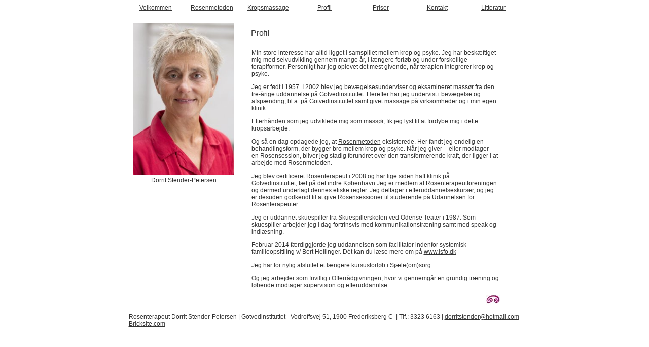

--- FILE ---
content_type: text/html; charset=iso-8859-1
request_url: https://rosenterapeuten.dk/profil
body_size: 4441
content:
<!DOCTYPE HTML>
<html>
<head>
<base href="https://rosenterapeuten.dk">
<meta http-equiv="content-type" content="text/html; charset=iso-8859-1" />
<link href="https://rosenterapeuten.dk/User_misc/64000-64999/64702/favicon.ico?t=1769833884" rel="shortcut icon" type="image/x-icon" />
<title>Rosenterapeut Dorrit Stender-Petersen</title>
<meta name="description" content="Rsoenterapeut, bevægelsespædagog og eksamineret massør. Min store interesse ligger i samspillet mellem krop og psyke. Rosenmetoden er netop en behandlingsform, der bygger bro mellem krop og psyke." />
<meta name="keywords" content="Rosenterapeut, massør, bevægelsespædagog, afspænding, selvudvikling, kropsmassage, Rosenmetoden" />
<script type="text/javascript" src="admin/Systemfiles/Jquery/jquery-1.9.1.min.js"></script>
<script type="text/javascript" src="admin/Systemfiles/javascript+validate+swfobject.js?v=7"></script>
<link rel="alternate"  href="https://rosenterapeuten.dk/Feeds/64702" type="application/rss+xml" title="rosenterapeuten.dk"/>
<link rel="stylesheet" type="text/css" href="https://rosenterapeuten.dk/admin/Templates/Unique/Shared_wide_top/Default/stylesheet.css" />
<style type="text/css">
	.warning{background-color: #FFC5A8;padding: 10px;border: 1px dashed #dddddd; margin-bottom: 5px;}
	.notice{background-color: #77B272;padding: 10px;border: 1px dashed #dddddd; margin-bottom: 5px; color:#ffffff;}
	.welcome100Image{border: 0px;}
	br.innova{display:none;}
	#cmsSnippetsSidebar, #cms-standard-sidebar-left-content-elements-wrap,
	#cms-standard-sidebar-right-content-elements-wrap{width:217px; overflow:hidden;}
	a img{border:0px;}
	img.image-100{width:220px;}
	img.image-50{width:50%;}
	img.image-25{width:25%;}

	button.webshop_add_to_basket {background-image: url('../Mediafiles/Images/add_to_basket.gif');background-repeat: no-repeat;width:110px;border:1px solid #999999;background-color:#eeeeee;background-position: left center;text-align:right;padding-right:10px;}
	#webshop_customer_info_form .invalid input{background: #cc0000; color:#ffffff;}
	#webshop-form-wrap .sep-ver{width:1px; background: #eeeeee;}
	#webshop-form-wrap .sep-hor{height:1px; background: #eeeeee;}

		.cmsContentStandardGuestbookWrap input:not([type="checkbox"]), .cmsContentStandardGuestbookWrap textarea,
	.cmsContentStandardContact_formWrap input, .cmsContentStandardContact_formWrap textarea,
	.cmsContentStandardNewsletterWrap input, .cmsContentStandardNewsletterWrap textarea,
	.cmsContentStandardWebshopWrap input, .cmsContentStandardWebshopWrap textarea{
		border:1px solid #cccccc; padding: 5px; font-size:13px; -webkit-border-radius: 4px; -moz-border-radius: 4px; border-radius: 4px;
	}
	.cmsContentStandardGuestbookWrap table td, .cmsContentStandardContact_formWrap table td, .cmsContentStandardNewsletterWrap table td{background: none;}
	.cmsContentStandardGuestbookWrap button, .cmsContentStandardContact_formWrap button, .cmsContentStandardNewsletterWrap button{
		padding:8px 18px; background: #ffffff; border:1px solid #999999; font-weight: bold; -webkit-border-radius: 4px;
		-moz-border-radius: 4px; border-radius: 4px;
	}
    .lightbox {
        z-index: 1000000 !important;
    }
</style>
<link rel="stylesheet" type="text/css" href="css.php?id=64702" /><link rel="stylesheet" type="text/css" href="https://rosenterapeuten.dk/admin/Mediafiles/Images/Flags_16x11/country-flags.css" />
</head>


<body id="body" class="body635947" onload="validate_on_change(); " style="background-image: url('admin/Mediafiles/Images/Bg_patterns/36.jpg');">


<div id="topmenu">
	
			<style type="text/css">.navBigLinksVertical tr td, .navBigLinksHorisontal td{cursor:pointer;}</style>
			<script type="text/javascript">
				$(document).ready(function(){
					var base = $('base').attr('href');
					var linkClicked = '';
					var bigLink = '';
					var linkTarget = '';
					$('.navBigLinksVertical tr td, .navBigLinksHorisontal tr td').click(function(){
						linkClicked = $(this).find('a').attr('href');
						linkTarget = $(this).find('a').attr('target');
						if (linkClicked.split('/')[1]) linkClicked = linkClicked.split('/')[1];
						if (base && linkClicked.indexOf('.')<0) bigLink = base+'/'+linkClicked;
						else bigLink = linkClicked;
						if (linkTarget == '_BLANK' || linkTarget == '_blank') window.open(bigLink,'newWindow');
						else window.location.href=bigLink;
						return false;
					});
				});
			</script>
			<table class="navBigLinksHorisontal" height="100%"   bgcolor="" align="center" cellspacing="0" cellpadding="0"><tr><td height="100%" width="" align="center" title="Velkommen til Rosenterapeuten" onmouseover="this.style.background='';" onmouseout="this.style.background='';">
<table cellspacing="0" cellpadding="0" height="100%"><tr>
<td height="100%" width="111" align="center" height="100%"><a href="https://rosenterapeuten.dk" class="top_menu" title="Velkommen til Rosenterapeuten" >Velkommen</a></td></tr></table>
</td>

<td height="100%" width="" align="center" title="Rosenmetoden" onmouseover="this.style.background='';" onmouseout="this.style.background='';">
<table cellspacing="0" cellpadding="0" height="100%"><tr>
<td height="100%" width="111" align="center" height="100%"><a href="rosenmetoden" class="top_menu" title="Rosenmetoden" >Rosenmetoden</a></td></tr></table>
</td>

<td height="100%" width="" align="center" title="Kropsmassage" onmouseover="this.style.background='';" onmouseout="this.style.background='';">
<table cellspacing="0" cellpadding="0" height="100%"><tr>
<td height="100%" width="111" align="center" height="100%"><a href="kropsmassage" class="top_menu" title="Kropsmassage" >Kropsmassage</a></td></tr></table>
</td>

<td height="100%" width="" align="center" title="Profil Rosenterapeuten" bgcolor="">
<table cellspacing="0" cellpadding="0" height="100%"><tr>
<td height="100%" width="111" align="center" height="100%"><a href="profil" class="top_menu_current" title="Profil Rosenterapeuten" >Profil</a></td></tr></table>
</td>

<td height="100%" width="" align="center" title="Priser på Rosenterapi" onmouseover="this.style.background='';" onmouseout="this.style.background='';">
<table cellspacing="0" cellpadding="0" height="100%"><tr>
<td height="100%" width="111" align="center" height="100%"><a href="priser" class="top_menu" title="Priser på Rosenterapi" >Priser</a></td></tr></table>
</td>

<td height="100%" width="" align="center" title="Kontakt Rosenterapeuten" onmouseover="this.style.background='';" onmouseout="this.style.background='';">
<table cellspacing="0" cellpadding="0" height="100%"><tr>
<td height="100%" width="111" align="center" height="100%"><a href="kontakt" class="top_menu" title="Kontakt Rosenterapeuten" >Kontakt</a></td></tr></table>
</td>

<td height="100%" width="" align="center" title="Litteratur - Rosenmetoden" onmouseover="this.style.background='';" onmouseout="this.style.background='';">
<table cellspacing="0" cellpadding="0" height="100%"><tr>
<td height="100%" width="111" align="center" height="100%"><a href="litteratur-2" class="top_menu" title="Litteratur - Rosenmetoden" >Litteratur</a></td></tr></table>
</td>

</tr></table></div>

<table id="main" cellpadding="0" cellspacing="0" align="center">

		<tr>
		<td colspan="3">
			<a href="/"><div id="logoDiv" style="background-image: url('User_misc/64000-64999/64702/logo.jpg?time=1769833884');"></div></a>		</td>
	</tr>

		<tr>
		<td class="margin_left" id="margin_left_top">&nbsp;</td>
		<td id="center_top">
		
			    	   	<div id="quickLinksDiv">
  				<table align="right" cellspacing="0" cellpadding="0"><tr><td><table  cellspacing="0" cellpadding="0" border='0'><tr valign="middle"><td width="10"></td></tr></table></td></tr></table>  			</div>
					 
		</td>
		<td class="margin_right" id="margin_right_top">&nbsp;</td>
	</tr>
			 
		<tr>
		<td class="margin_left" valign="top">
			
		</td>
		<td id="content" valign="top">
					 
						<div>
				<table style="height:100%; width:100%;" cellpadding="0" cellspacing="0">
					
										<tr><td height="10"></td></tr>
					<tr>		
												<td id="submenu" valign="top">											
							
							<table style="width:100%;" cellpadding="0" cellspacing="0">
								<tr>
									<td valign="top" style="width:217px;">
										<div style="float:left; width:217px;">
											
			<style type="text/css">.navBigLinksVertical tr td, .navBigLinksHorisontal td{cursor:pointer;}</style>
			<script type="text/javascript">
				$(document).ready(function(){
					var base = $('base').attr('href');
					var linkClicked = '';
					var bigLink = '';
					var linkTarget = '';
					$('.navBigLinksVertical tr td, .navBigLinksHorisontal tr td').click(function(){
						linkClicked = $(this).find('a').attr('href');
						linkTarget = $(this).find('a').attr('target');
						if (linkClicked.split('/')[1]) linkClicked = linkClicked.split('/')[1];
						if (base && linkClicked.indexOf('.')<0) bigLink = base+'/'+linkClicked;
						else bigLink = linkClicked;
						if (linkTarget == '_BLANK' || linkTarget == '_blank') window.open(bigLink,'newWindow');
						else window.location.href=bigLink;
						return false;
					});
				});
			</script>
													</div>										
										<div style="float:left; width:17px;"></div>										
									</td>
								</tr>			
																												
							</table>		
							
<div id="cms-standard-sidebar-left-content-elements-wrap">
<div class="cms-sidebar-content-element" id="cms-standard-sidebar-left-content-elements-wrap-2788" style="margin-bottom:10px;">
				<div class='m_text_container'><div style="text-align: center;"><img src="/uf/60000_69999/64702/M/18eaa96a1b4963b243e44712857632d4.jpg" title="Rosenterapeut Dorrit Stender-Petersen" width="200" /></div>
<div style="text-align: center;">Dorrit Stender-Petersen</div></div></div>
</div>

											
						</td>		
											
						<td width="1" class="separator" valign="top"></td>	
											
													  
						<td style="width:555px; height:200px;" valign="top">		
					
      						<div style="overflow:auto; width:555px;">
            					
	<table cellpadding="0" cellspacing="0">
		<tr>	  
			<td width="1"></td>
			<td width="2"></td>
			<td>
		
						
				<!--Headline-->
				<table cellspacing="0" cellpadding="0" width="490">
				  	<tr> 	  
				 	  	<td width="20" valign="top"></td>
						<td class="standard-page-headline-wrap">
							<h1>Profil</h1>						</td>
					</tr>
				</table>
	
										<table cellpadding="0" cellspacing="0" width="100%">
						    <tr>
						    	<td></td>
						    	<td colspan="3"></td>
						    </tr>
						    <tr>		  
								<td width="20" valign="top"></td>			
						    	<td width="1"></td>
					
											
					      		<td>
					      															  	<div style="overflow:hidden;width:490px;" class="pageContentSection cmsContentStandardTextWrap">
								  	
								  	<div class='m_text_container'><p>Min store interesse har altid ligget i samspillet mellem krop og psyke. Jeg har besk&aelig;ftiget mig med selvudvikling gennem mange &aring;r, i l&aelig;ngere forl&oslash;b og under forskellige terapiformer. Personligt har jeg oplevet det mest givende, n&aring;r terapien integrerer krop og psyke.</p>
<p>Jeg er f&oslash;dt i 1957. I 2002 blev jeg bev&aelig;gelsesunderviser og eksamineret mass&oslash;r fra den tre-&aring;rige uddannelse p&aring; Gotvedinstituttet. Herefter har jeg undervist i bev&aelig;gelse og afsp&aelig;nding, bl.a. p&aring; Gotvedinstituttet samt givet massage&nbsp;p&aring; virksomheder og i min egen klinik.</p>
<p>Efterh&aring;nden som jeg udviklede mig som mass&oslash;r, fik jeg lyst til at fordybe mig i dette kropsarbejde.</p>
<p>Og s&aring; en dag opdagede jeg, at <a href="?id=636201">Rosenmetoden</a> eksisterede. Her fandt jeg endelig en behandlingsform, der bygger bro mellem krop og psyke. N&aring;r jeg giver &ndash; eller modtager &ndash; en Rosensession, bliver jeg stadig forundret over den transformerende kraft, der ligger i at arbejde med Rosenmetoden.</p>
<p>Jeg blev certificeret Rosenterapeut i 2008 og&nbsp;har&nbsp;lige siden haft klinik p&aring; Gotvedinstituttet,&nbsp;t&aelig;t p&aring; det indre&nbsp;K&oslash;benhavn&nbsp;Jeg er medlem af Rosenterapeutforeningen og dermed underlagt dennes etiske regler. Jeg deltager i efteruddannelseskurser, og jeg er desuden godkendt til at give Rosensessioner til studerende p&aring; Udannelsen for Rosenterapeuter.</p>
<p>Jeg er uddannet skuespiller fra Skuespillerskolen ved Odense Teater i 1987. Som skuespiller arbejder jeg i dag fortrinsvis med kommunikationstr&aelig;ning samt med speak og indl&aelig;sning.</p>
<p>Februar 2014 f&aelig;rdiggjorde jeg uddannelsen som facilitator&nbsp;indenfor systemisk familieopsitlling v/ Bert Hellinger. D&eacute;t kan&nbsp;du l&aelig;se mere om p&aring; <a href="http://www.isfo.dk">www.isfo.dk</a></p>
<p>Jeg har for nylig afsluttet&nbsp;et l&aelig;ngere kursusforl&oslash;b&nbsp;i Sj&aelig;le(om)sorg.</p>
<p>Og jeg arbejder som frivillig i Offerr&aring;dgivningen, hvor vi gennemg&aring;r en grundig tr&aelig;ning og l&oslash;bende modtager supervision og efteruddannlse.</p>
<p>&nbsp;<img src="/uf/60000_69999/64702/L/b7b0d85dda49a4a07dd79626ea351fb9.jpg" alt="Profil" title="Profil" width="28" style="float: right;" /></p></div>																		</div>
							  </td>
							  <td width="1"></td>
							</tr>
							<tr>
								<td></td>
								<td colspan="3"></td>
							</tr>
							<tr>
								<td height=10></td>
							</tr>
					  	</table> 
							</td>
			<td width="2"></td>
			<td width="1"></td>
		</tr>
	</table>


      						</div>
							
						</td>										  																	
						
					</tr>
															
				</table>
			</div>							
									
		</td>
		<td class="margin_right" valign="top">
			
		</td>
	</tr>
			 
		<tr>
		<td class="margin_left" id="margin_left_bottom"></td>
		<td id="center_bottom" valign="top">
			
			<div id="footerWrapper">
								<div id="contact" class="template">
	      			Rosenterapeut Dorrit Stender-Petersen | Gotvedinstituttet - Vodroffsvej 51, 1900 Frederiksberg C &nbsp;|&nbsp;Tlf.: 3323 6163&nbsp;|&nbsp;<a href="mailto:dorritstender@hotmail.com"><span class="template">dorritstender@hotmail.com</span></a>						   			
				</div>
				
								<div id="commercial_div">
					
<div id="commercialLinkInnerWrap"><a style="line-height: 100%;" class="commercial_link" href="https://bricksite.com" target="_blank" >Bricksite.com</a></div>
				</div>
			</div>		 
		</td>
		<td class="margin_right" id="margin_right_bottom"></td>
	</tr>
			 
</table>

<script type="text/javascript">
var pkBaseURL = (("https:" == document.location.protocol) ? "https://cmsstats.com/" : "http://cmsstats.com/");
document.write(unescape("%3Cscript src='" + pkBaseURL + "piwik.js' type='text/javascript'%3E%3C/script%3E"));

</script><script type="text/javascript">
try {
  var piwikTracker = Piwik.getTracker(pkBaseURL + "piwik.php", 5257);
  piwikTracker.trackPageView();
  piwikTracker.enableLinkTracking();
  piwikTracker.setRequestMethod("POST");
} catch( err ) {}
</script><noscript><p><img src="https://cmsstats.com/piwik.php?idsite=5257" style="border:0" alt="" /></p></noscript>


</body>
</html>


--- FILE ---
content_type: text/css;charset=iso-8859-1
request_url: https://rosenterapeuten.dk/css.php?id=64702
body_size: 676
content:
h1{font-family: Arial;color: #333333;font-size: 16px;font-weight: normal;text-decoration: none;}
h2{font-family: Arial;color: #333333;font-size: 14px;font-weight: normal;text-decoration: none;}
h3{font-family: Arial;color: #333333;font-size: 12px;font-weight: normal;text-decoration: none;}
body, td{font-family: Arial;color: #333333;font-size: 12px;font-weight: normal;text-decoration: none;}
h4{font-family: Arial;color: #cc0000;font-size: 12px;font-weight: bold;text-decoration: none;margin: 0px;}
a{font-family: Arial;color: #333333;font-size: 12px;font-weight: normal;text-decoration: underline;}
a:visited{font-family: Arial;color: #333333;font-size: 12px;font-weight: normal;text-decoration: underline;}
a:hover{font-family: Arial;color: #333333;font-size: 12px;font-weight: normal;text-decoration: underline;}
a:active{font-family: Arial;color: #333333;font-size: 12px;font-weight: normal;text-decoration: underline;}

/* SLIMBOX */
#lbOverlay {position: fixed;z-index: 9999;left: 0;top: 0;width: 100%;height: 100%;background-color: #000;cursor: pointer;}
#lbCenter, #lbBottomContainer {position: absolute;z-index: 9999;overflow: hidden;background-color: #fff;}
.lbLoading {background: #fff url(admin/Systemfiles/Jquery/slimbox/2.04/css/loading.gif) no-repeat center;}
#lbImage {position: absolute;left: 0;top: 0;border: 10px solid #fff;background-repeat: no-repeat;}
#lbPrevLink, #lbNextLink {display: block;position: absolute;top: 0;width: 50%;outline: none;}
#lbPrevLink {left: 0;}
#lbPrevLink:hover {background: transparent url(admin/Systemfiles/Jquery/slimbox/2.04/css/prevlabel.gif) no-repeat 0 15%;}
#lbNextLink {right: 0;}
#lbNextLink:hover {background: transparent url(admin/Systemfiles/Jquery/slimbox/2.04/css/nextlabel.gif) no-repeat 100% 15%;}
#lbBottom {font-family: Verdana, Arial, Geneva, Helvetica, sans-serif;font-size: 10px;color: #666;line-height: 1.4em;text-align: left;border: 10px solid #fff;border-top-style: none;}
#lbCloseLink {display: block;float: right;width: 66px;height: 22px;background: transparent url(admin/Systemfiles/Jquery/slimbox/2.04/css/closelabel.gif) no-repeat center;margin: 5px 0;outline: none;}
#lbCaption, #lbNumber {margin-right: 71px;}
#lbCaption {font-weight: bold;}

